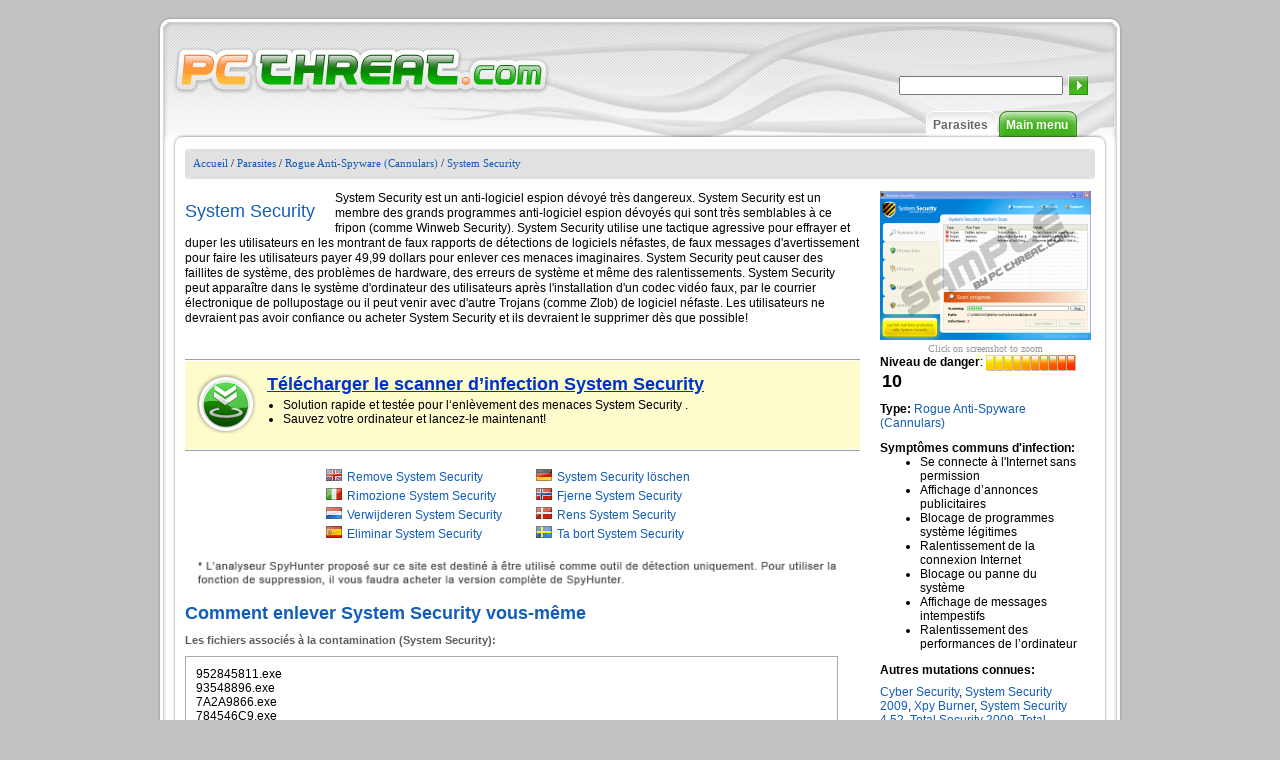

--- FILE ---
content_type: text/html; charset=UTF-8
request_url: https://fr.pcthreat.com/parasitebyid-7554fr.html
body_size: 11353
content:
<!DOCTYPE HTML PUBLIC "-//W3C//DTD HTML 4.01//EN" "http://www.w3.org/TR/html4/strict.dtd">
<html itemscope itemtype="http://schema.org/Article" >
<head>
    <title>Supprimer System Security</title>
            <meta name="description" content="System Security est un anti-logiciel espion dévoyé très dangereux. System Security est un membre des grands programmes anti-logiciel espion dévoyés qui sont très semblables à ce fripon (comme W" >
        <meta name="keywords" content="system security, supprimer system security, enlever system security" >
                    <meta itemprop="name" content="System Security">
<meta itemprop="image" content="https://fr.pcthreat.com/images/spywares/1230021443.png">
                        <meta name="robots" content="index, follow" >
        <meta name="viewport" content="width=device-width, initial-scale=1">
    <meta http-equiv="Content-Type" content="text/html; charset=utf-8" >
    <link rel="alternate" type="application/rss+xml" title="Spyware news - Pcthreat.com" href="https://fr.pcthreat.com/rss" >
    <link rel="SHORTCUT ICON" href="/favicon.ico" type="image/x-icon" >
    <link rel="pingback" href="https://fr.pcthreat.com/pingback.php" >
        <link href="https://fr.pcthreat.com/smartopt/css/thm.css" rel="stylesheet" type="text/css" >
    <link rel="stylesheet" type="text/css" href="https://fr.pcthreat.com/css/lightwindow.css.php" >
            <link href="https://fr.pcthreat.com/css/fr_thm.css" rel="stylesheet" type="text/css" >
        <script src="https://fr.pcthreat.com/js/javascript.php" type="text/javascript"></script>
    
    <!--[if lt IE 9]>
    <link rel="stylesheet" type="text/css" media="all" href="https://fr.pcthreat.com/css/thm_ielt9.css"/>
    <![endif]-->

    <!--[if lte IE 7]>
    <link rel="stylesheet" type="text/css" media="all" href="https://fr.pcthreat.com/css/thm_ielte7.css"/>
    <![endif]-->

            <!-- JavaScript -->
        <script type="text/javascript" src="https://fr.pcthreat.com/js/javascript/prototype.js.php"></script>
		<script type="text/javascript" src="https://fr.pcthreat.com/tt.php"></script>
    
    <style type="text/css">
        /* added to avoid smart optimizer which breaks background-size: contain behaviour */
        @media screen and (max-width: 1200px) { .logo-link .logo { background-size: contain;}}
    </style>
    
</head>
  <body>
    <div id="frame" class="parasitebyid-page">
        <div id="frame-wrapper">
            <div id="top_abs">
                <div id="header">
                    <a class="logo-link" href="https://fr.pcthreat.com">
                        <span class="logo"></span>
                    </a>
                    <div id="language-switcher">
                        <span id="selected-language" class="hidden mda-visible">
                                                                                                                                                                                                                                                                                    <span class="language-menu mda-inline toggle-control language-fr" data-toggle-container="languages"></span>
                                    <span class="language-name hidden mda-inline mda-visible xsa-hidden xsd-hidden toggle-control" data-toggle-container="languages">French</span>
                                                                                                                                                                                                                                                                                                                                                                                                                                                                                                                                                                                    </span>

                        <span class="dropdown-icon toggle-control hidden mda-visible" data-toggle-container="languages">
                             <svg width="1em" height="1em"  xmlns:xlink="http://www.w3.org/1999/xlink" xmlns="http://www.w3.org/2000/svg" height="560pt" viewBox="0 0 560 560">
                                 <g transform="translate(-0.511702, 8e-07)" style="fill:#161413; fill-rule:evenodd; stroke:none; stroke-width:1; stroke-linecap:butt; stroke-linejoin:miter; stroke-dasharray:none;">
                                     <path d="M560.512 0.570216 C560.512 2.05696 280.518 560.561 280.054 560 C278.498 558.116 0 0.430888 0.512416 0.22416 C0.847112 0.089136 63.9502 27.1769 140.742 60.4192 C140.742 60.4192 280.362 120.86 280.362 120.86 C280.362 120.86 419.756 60.4298 419.756 60.4298 C496.422 27.1934 559.456 0 559.831 0 C560.205 0 560.512 0.2566 560.512 0.570216 Z">
                                 </g>
                             </svg>
                        </span>

                        <div id="languages">
                                                                                                <a  class="hidden mda-visible" href="http://www.pcthreat.com">
                                        <span class="language-menu language-en"></span>
                                        <span class="hidden mda-visible mda-visible xsd-hidden language-name">English</span>
                                    </a>
                                                                    <a  class="hidden mda-visible" href="http://de.pcthreat.com">
                                        <span class="language-menu language-de"></span>
                                        <span class="hidden mda-visible mda-visible xsd-hidden language-name">German</span>
                                    </a>
                                                                    <a  class="hidden mda-visible" href="http://it.pcthreat.com">
                                        <span class="language-menu language-it"></span>
                                        <span class="hidden mda-visible mda-visible xsd-hidden language-name">Italian</span>
                                    </a>
                                                                    <a  id="selected_lang"  class="hidden mda-visible" href="http://fr.pcthreat.com">
                                        <span class="language-menu language-fr"></span>
                                        <span class="hidden mda-visible mda-visible xsd-hidden language-name">French</span>
                                    </a>
                                                                    <a  class="hidden mda-visible" href="http://no.pcthreat.com">
                                        <span class="language-menu language-no"></span>
                                        <span class="hidden mda-visible mda-visible xsd-hidden language-name">Norwegian</span>
                                    </a>
                                                                    <a  class="hidden mda-visible" href="http://nl.pcthreat.com">
                                        <span class="language-menu language-nl"></span>
                                        <span class="hidden mda-visible mda-visible xsd-hidden language-name">Dutch</span>
                                    </a>
                                                                    <a  class="hidden mda-visible" href="http://dk.pcthreat.com">
                                        <span class="language-menu language-dk"></span>
                                        <span class="hidden mda-visible mda-visible xsd-hidden language-name">Denmark</span>
                                    </a>
                                                                    <a  class="hidden mda-visible" href="http://es.pcthreat.com">
                                        <span class="language-menu language-es"></span>
                                        <span class="hidden mda-visible mda-visible xsd-hidden language-name">Spanish</span>
                                    </a>
                                                                    <a  class="hidden mda-visible" href="http://se.pcthreat.com">
                                        <span class="language-menu language-se"></span>
                                        <span class="hidden mda-visible mda-visible xsd-hidden language-name">Swedish</span>
                                    </a>
                                                                    <a  class="hidden mda-visible" href="http://br.pcthreat.com">
                                        <span class="language-menu language-br"></span>
                                        <span class="hidden mda-visible mda-visible xsd-hidden language-name">Brazilian</span>
                                    </a>
                                                                    <a  class="hidden mda-visible" href="http://fi.pcthreat.com">
                                        <span class="language-menu language-fi"></span>
                                        <span class="hidden mda-visible mda-visible xsd-hidden language-name">Finnish</span>
                                    </a>
                                                                    <a  class="hidden mda-visible" href="http://hu.pcthreat.com">
                                        <span class="language-menu language-hu"></span>
                                        <span class="hidden mda-visible mda-visible xsd-hidden language-name">Hungarian</span>
                                    </a>
                                
                                <div class="search" style="background: none; border: none;">
    <div class="search_block-parasitebyid mda-hidden">
        <div style="padding-left: 5px; padding-top: 10px;">
          <form action="https://fr.pcthreat.com/search.html" method="post" >
            <div><input type="text" class="search_text" name="search" onkeyup="searchText( this.value, 'search_button' );" onfocus="searchText( this.value, 'search_button' )" >
            <input class="submit" type="submit" name="submit" value="" style=""  id="search_button" > </div>
            <div style="position: absolute; z-index: 100; visibility: hidden; margin-top: 0px; background:#ffffff; opacity:0.99999; border: 1px solid; padding-right: 10px; " id="matches">
            </div>
          </form>
        </div>
    </div>
</div>                                                    </div>
                    </div>
                </div>
                <div id="header2">
                    <div class="menu_abs mda-hidden" id="main-menu">
                        <div id="mobile-search" class="hidden mda-visible">
                            <form action="https://fr.pcthreat.com/search.html" method="post" class="mda-block" id="mobile-search-form">
                                <input type="text" class="search_text" name="search" onkeyup="searchText( this.value, 'search_button' );" onfocus="searchText( this.value, 'search_button' )" >
                                <svg id="search_button" viewBox="0 0 421 569" xmlns="http://www.w3.org/2000/svg" xmlns:xlink="http://www.w3.org/1999/xlink">
                                    <g externalResourcesRequired="false" transform="matrix(2.72802 -1.57503 1.57503 2.72802 -4092.23 1189.35)" id="g2859">
                                        <g>
                                            <path fill="#fff" d="m1333.360107,342.352142c-29.255981,0 -53,23.744049 -53,53c0,25.980255 18.725098,47.60614 43.40625,52.125031c-0.185303,4.039795 -3.90625,85.128357 -3.90625,85.249939c0,3.656982 6.043823,6.625 13.5,6.625c7.456177,0 13.5,-2.968018 13.5,-6.625l-3.90625,-85.249939c24.681152,-4.51889 43.40625,-26.144745 43.40625,-52.125031c0,-29.256012 -23.744019,-53 -53,-53zm0,8c24.839966,0 45,20.160034 45,45c0,24.839996 -20.160034,45 -45,45c-24.839966,0 -45,-20.160004 -45,-45c0,-24.839966 20.160034,-45 45,-45z" id="path2841"/>
                                        </g>
                                    </g>
                                </svg>
                            </form>
                        </div>

                                                    <div class="menu">
                                <div class="menu_middle"><a href="https://fr.pcthreat.com/">Main menu</a></div>
                            </div>
                        
                                                    <div class="menu">
                                <div class="menu_selected_middle"><a href="https://fr.pcthreat.com/parasites.html">Parasites</a></div>
                            </div>
                                            </div>

                    <div id="menu-mobile"  class="hidden mda-visible toggle-control" data-toggle-container="main-menu">
                        <svg style="enable-background:new 0 0 32 32; " version="1.1" viewBox="0 0 32 32" xmlns="http://www.w3.org/2000/svg">
                            <path d="M4,10h24c1.104,0,2-0.896,2-2s-0.896-2-2-2H4C2.896,6,2,6.896,2,8S2.896,10,4,10z M28,14H4c-1.104,0-2,0.896-2,2  s0.896,2,2,2h24c1.104,0,2-0.896,2-2S29.104,14,28,14z M28,22H4c-1.104,0-2,0.896-2,2s0.896,2,2,2h24c1.104,0,2-0.896,2-2  S29.104,22,28,22z"/>
                        </svg>
                    </div>
                </div>
            </div>
      <div class="content">
          <div class="top">
              <div class="top_left"></div>
              <div class="top_middle">
                  <div class="slide_bg">
                                                                               <a href="https://fr.pcthreat.com/">Accueil</a>   /                                                          <a href="https://fr.pcthreat.com/parasites.html">Parasites</a>   /                                                          <a href="https://fr.pcthreat.com/parasitesbycat-24fr.html">Rogue Anti-Spyware (Cannulars)</a>   /                                                          <a href="https://fr.pcthreat.com/parasitebyid-7554fr.html">System Security</a>                                                                    </div>
              </div>
              <div class="top_right"></div>
          </div>
          
<div id="mainmiddle-parasitebyid">
    <div class="hidden mda-visible" id="title-placeholder"></div>
    <div class="hidden mda-visible" id="danger-level-placeholder"></div>

    <!-- New desing -->
    <div class="screenshot">
        <div class="middle">
            <div id="screenshot_1">
                                    <form name="slideform" action="">
                                                                                                                        <div>
                                        <a id="thumb1" href="https://fr.pcthreat.com/images/spywares/1230021443.png" class="highslide" onclick="return hs.expand(this)">
                                            <img src="https://fr.pcthreat.com/images/spywares/thumbs/1230021443.png" alt="System Security" id="show" title="Click on screenshot to zoom" >
                                        </a>
                                    </div>
                                                            
                                                <div>
                            <select name="slide" onchange="change();" style="display:none">
                                                                    <option value="https://fr.pcthreat.com/images/spywares/1230021443.png|https://fr.pcthreat.com/images/spywares/thumbs/1230021443.png"></option>
                                                            </select>
                        </div>
                        <div style="margin-top:1px;vertical-align:middle;">
                                                            <span id="image_number" class="images_numbers">Click on screenshot to zoom</span>
                                                    </div>
                    </form>
                            </div>
                    </div>
        <div id="danger-level-container" style="clear: both; text-wrap: suppress ;">
            <div>
                <span style="font-weight:bold">Niveau de danger</span>:&nbsp;<img src="https://fr.pcthreat.com/css/img/parasite_id/bar10.gif" width="90" height="16" alt="" >
                <span id="danger_levelis">10</span>
            </div>
        </div>
        <div id="general-info" class="general_info">
            Type: <b><a href="https://fr.pcthreat.com/parasitesbycat-24fr.html">Rogue Anti-Spyware (Cannulars)</a></b>
            <br>
                            <div class="sympthom-container">
                    Symptômes communs d'infection:
                    <ul>
                                                    <li>Se connecte à l'Internet sans permission</li>
                                                    <li>Affichage d’annonces publicitaires</li>
                                                    <li>Blocage de programmes système légitimes</li>
                                                    <li>Ralentissement de la connexion Internet</li>
                                                    <li>Blocage ou panne du système</li>
                                                    <li>Affichage de messages intempestifs</li>
                                                    <li>Ralentissement des performances de l’ordinateur</li>
                                            </ul>
                </div>
                                        Autres mutations connues:
                <br>
                <div style="width: 200px; padding-top: 8px; padding-bottom: 10px; font-weight: normal; ">
                    <a href="https://fr.pcthreat.com/parasitebyid-8415fr.html">Cyber Security</a>, <a href="https://fr.pcthreat.com/parasitebyid-7878fr.html">System Security 2009</a>, <a href="https://fr.pcthreat.com/parasitebyid-7683fr.html">Xpy Burner</a>, <a href="https://fr.pcthreat.com/parasitebyid-8151fr.html">System Security 4.52</a>, <a href="https://fr.pcthreat.com/parasitebyid-8197fr.html">Total Security 2009</a>, <a href="https://fr.pcthreat.com/parasitebyid-8205fr.html">Total Security 4.52</a>
                                        
                </div>
                                        <div style="padding-bottom: 10px;">
                    Vidéo de l’infection
                    <a class="lightwindow page-options" title="Infection Video" params="lightwindow_width=425,lightwindow_height=340,lightwindow_loading_animation=true" href="http://www.youtube.com/v/Ad6sdDe6EHw&amp;ap=%2526fmt%3D18">
                        <img alt="System Security" style="width: 180px;  border: 1px solid #000000;" width="180" height="145" src="https://fr.pcthreat.com/images/youtube/5.png"/>
                    </a>
                </div>
            
            <div id="social-buttons">
                <div class="social-icon google">
                    <g:plusone size="medium"></g:plusone>
                    <script type="text/javascript">
                        window.___gcfg = {lang: 'fr'};                                                                        
                        (function() {
                            var po = document.createElement('script'); po.type = 'text/javascript'; po.async = true;
                            po.src = 'https://apis.google.com/js/plusone.js';
                            var s = document.getElementsByTagName('script')[0]; s.parentNode.insertBefore(po, s);
                        })();
                        
                    </script>
                </div>
                <div class="social-icon twitter">
                    <a href="https://twitter.com/share" class="twitter-share-button">Tweet</a>
                    <script>!function(d,s,id){var js,fjs=d.getElementsByTagName(s)[0],p=/^http:/.test(d.location)?'http':'https';if(!d.getElementById(id)){js=d.createElement(s);js.id=id;js.src=p+'://platform.twitter.com/widgets.js';fjs.parentNode.insertBefore(js,fjs);}}(document, 'script', 'twitter-wjs');</script>
                </div>
                <div class="social-icon facebook">
                    <div id="fb-root"></div>
                    
                        <script>(function(d, s, id) {
                                var js, fjs = d.getElementsByTagName(s)[0];
                                if (d.getElementById(id)) return;
                                js = d.createElement(s); js.id = id;
                                js.src = "//connect.facebook.net/en_US/all.js#xfbml=1&appId=261377410599540";
                                fjs.parentNode.insertBefore(js, fjs);
                            }(document, 'script', 'facebook-jssdk'));</script>
                    
                    <div class="fb-like" data-send="true" data-layout="button_count" data-width="110" data-show-faces="false"></div>
                </div>
            </div>
            <div class="clear-all"></div>
        </div>
    </div>

    <div class="description-wrapper">
        <table border="0" cellpadding="0" cellspacing="0" >            
            <tr><td>                                      
                <div class="description">                    
                    <div style="text-align:left;">
                        <div style="float:left;" id="description-title" class="description-title">
                            <h1>System Security</h1> 
                        </div>
                        <p>System Security est un anti-logiciel espion dévoyé très dangereux. System Security est un membre des grands programmes anti-logiciel espion dévoyés qui sont très semblables à ce fripon (comme Winweb Security). System Security utilise une tactique agressive pour effrayer et duper les utilisateurs en les montrant de faux rapports de détections de logiciels néfastes, de faux messages d'avertissement pour faire les utilisateurs payer 49,99 dollars pour enlever ces menaces imaginaires. System Security peut causer des faillites de système, des problèmes de hardware, des erreurs de système et même des ralentissements. System Security peut apparaître dans le système d'ordinateur des utilisateurs après l'installation d'un codec vidéo faux, par le courrier électronique de pollupostage ou il peut venir avec d'autre Trojans (comme Zlob) de logiciel néfaste. Les utilisateurs ne devraient pas avoir confiance ou acheter System Security et ils devraient le supprimer dès que possible!</p>

                    </div> 

                    
                                        <div id="responsive-social-buttons"></div>

                </div>                  
            </td></tr>            
            <tr><td>
				                
                <div class="post-download-box" onclick="javascript: window.location='download-sph';">
					<div class="post-download-box-inside">
						<div class="post-download-icon">
							<a title=" Télécharger le scanner de l‘infection Virusprotect System Security" onclick="_gaq.push(['_trackPageview', '/download-sph']);"	
				            	href="https://fr.pcthreat.com/download-sph">
				            </a>
						</div>
						<div class="post-download-text">
							<a title=" Télécharger le scanner de l‘infection Virusprotect System Security" onclick="_gaq.push(['_trackPageview', '/download-sph']);" href="https://fr.pcthreat.com/download-sph">
								Télécharger le scanner d’infection 
								System Security 
															</a>
							<ul>
								<li>
									Solution rapide et testée pour l‘enlèvement des menaces									System Security
									.								</li>                            
				                				                <li>Sauvez votre ordinateur et lancez-le maintenant!</li>
				                 
							</ul>
						</div>
						<div class="clear-all"></div>
					</div>
				</div>  
				<div class="clear-all"></div>   
				      
            </td></tr>            
            <tr><td align="center">                
                <div id="international">                    
                    <table style="text-wrap:none ;"><tr><td style="text-align: left;"><div style="padding-right:30px;"><span class="int-lang int-lang-en"></span><a href="http://www.pcthreat.com/parasitebyid-7554en.html">Remove System Security</a></div></td><td style="text-align: left;"><div style="padding-right:30px;"><span class="int-lang int-lang-de"></span><a href="http://de.pcthreat.com/parasitebyid-7554de.html">System Security löschen</a></div></td></tr><tr><td style="text-align: left;"><div style="padding-right:30px;"><span class="int-lang int-lang-it"></span><a href="http://it.pcthreat.com/parasitebyid-7554it.html">Rimozione System Security</a></div></td><td style="text-align: left;"><div style="padding-right:30px;"><span class="int-lang int-lang-no"></span><a href="http://no.pcthreat.com/parasitebyid-7554no.html">Fjerne System Security</a></div></td></tr><tr><td style="text-align: left;"><div style="padding-right:30px;"><span class="int-lang int-lang-nl"></span><a href="http://nl.pcthreat.com/parasitebyid-7554nl.html">Verwijderen System Security</a></div></td><td style="text-align: left;"><div style="padding-right:30px;"><span class="int-lang int-lang-dk"></span><a href="http://dk.pcthreat.com/parasitebyid-7554dk.html">Rens System Security</a></div></td></tr><tr><td style="text-align: left;"><div style="padding-right:30px;"><span class="int-lang int-lang-es"></span><a href="http://es.pcthreat.com/parasitebyid-7554es.html">Eliminar System Security</a></div></td><td style="text-align: left;"><div style="padding-right:30px;"><span class="int-lang int-lang-se"></span><a href="http://se.pcthreat.com/parasitebyid-7554se.html">Ta bort System Security</a></div></td></tr></table>                
                </div> 
                 
					<img class="responsive" style="max-width: 650px;" src="https://fr.pcthreat.com/images/small-text-fr.png" alt="disclaimer" />
                            </td></tr>         
        </table>    
    </div>

        <div id="general-info-responsive"></div>

    <!-- New desing - end --> 
       
    <div class="parasite-data">
    		        <h2>Comment enlever System Security vous-même</h2>      
	          
	                
	        <h4 class="data_info"> Les fichiers associés à la contamination (System Security):</h4>
	        <div class="data">952845811.exe<br>93548896.exe<br>7A2A9866.exe<br>784546C9.exe<br>712051F8.exe<br>66BD7DDB.exe<br>57BA2A1F.exe<br>562DC910.exe<br>501957035.exe<br>46561240.exe<br>46319321.exe<br>370859320.exe<br>2136239032.exe<br>20B4D341.exe<br>2092387666.exe<br>1881078529.exe<br>18664534.exe<br>17522964.exe<br>16826564.exe<br>1625593810.exe<br>1543779997.exe<br>1431580341.exe<br>1416040140.exe<br>13538904.exe<br>124517242.exe<br>1228759908.exe<br>11985073.exe<br>1139D43.exe<br>1137177851.exe<br>1029503410.exe<br>11769284.exe<br>11846754.exe<br>13701144.exe<br>83521271.exe<br>48603728.exe<br>10207964.exe<br>18337654.exe<br>16046564.exe<br>11563594.exe<br>11028594.exe<br>1672603317.exe<br>13055314.exe<br>14190934.exe<br>11929684.exe<br>19758124.exe<br>17078124.exe<br>11696564.exe<br>19900934.exe<br>16515004.exe<br>19795784.exe<br>13309954.exe<br>15690624.exe<br>19516874.exe<br>17528124.exe<br>19381254.exe<br>14391094.exe<br>18740004.exe<br>19017654.exe<br>14263904.exe<br>17948754.exe<br>15839064.exe<br>13887964.exe<br>18769374.exe<br>12751564.exe<br>13889684.exe<br>13278754.exe<br>13747964.exe<br>19404374.exe<br>17268594.exe<br>16517344.exe<br>15497814.exe<br>13569684.exe<br>15624534.exe<br>13833124.exe<br>12590624.exe<br>19248274.exe<br>13542964.exe<br>16647964.exe<br>15733284.exe<br>12273434.exe<br>18562654.exe<br>10830004.exe<br>13458754.exe<br>14026404.exe<br>14953904.exe<br>15827504.exe<br>15564064.exe<br>18967184.exe<br>14820604.exe<br>10905624.exe<br>12292034.exe<br>12571564.exe<br>16272034.exe<br>14611404.exe<br>16365934.exe<br>1888062268.exe<br>16439844.exe<br>12740624.exe<br>13355004.exe<br>16526924.exe<br>16281254.exe<br>15083594.exe<br>17818594.exe<br>17237344.exe<br>14038754.exe<br>17444894.exe<br>17287504.exe<br>13930784.exe<br>19665624.exe<br>10153594.exe<br>11487504.exe<br>10388904.exe<br>18986094.exe<br>97049526.exe<br>17039534.exe<br>99678116.exe<br>91402176.exe<br>90786246.exe<br>10776254.exe<br>151100227.exe<br>1915224187.exe<br>1819749873.exe<br>96641866.exe<br>16631874.exe<br>11621714.exe<br>91631706.exe<br>98573116.exe<br>98620456.exe<br>18610464.exe<br>14943754.exe<br>10994214.exe<br>12613754.exe<br>92623746.exe<br>99064526       .exe<br>10239374.exe<br>90249366.exe<br>19815934.exe<br>99825926.exe<br>16723754.exe<br>96733746.exe<br>16692344.exe<br>14945624.exe<br>94955616.exe<br>17722954.exe<br>14147964.exe<br>94157956.exe<br>99926866.exe<br>19916874.exe<br>93789346.exe<br>13779354.exe<br>10639534.exe<br>90649526.exe<br>19353904.exe<br>99363896.exe<br>91457186.exe<br>11447194.exe<br>18058594.exe<br>18563124.exe<br>96856706.exe<br>16846714.exe<br>99388276.exe<br>19378284.exe<br>14865934.exe<br>94875926.exe<br>699415262.exe<br>17236094.exe<br>97246086.exe<br>11120624.exe<br>13059684.exe<br>93069676.exe<br>00184705.exe<br>90188702.exe<br>03380828.exe<br>29192498.exe<br>06837430.exe<br>14610250.exe<br>03326093.exe<br>13496218.exe<br>52796787.exe<br>96484328.exe<br>500153984.exe<br>00607031.exe<br>02686578.exe<br>01560265.exe<br>554845319.exe<br>1126514300.exe<br>1255330437.exe<br>2113272685.exe<br>1725032906.exe<br>1690486455.exe<br>1354455340.exe<br>380679599.exe<br>25238076.exe<br>801085450.exe<br>2084498445.exe<br>370382475.exe<br>202150970.exe<br>1573468717.exe<br>375534146.exe<br>1743310514.exe<br>14894324.exe<br>2029503323.exe<br>498278020.exe<br>1327825314.exe<br>1550536869.exe<br>695276073.exe<br>650526885.exe<br>1767930182.exe<br>1940874419.exe<br>1947101902.exe<br>1431998300.exe<br>564DB681.exe<br>install[2].exe<br>2030350728.exe<br>1977868703.exe<br>1986350760.exe<br>438978017.exe<br>1591300478.exe<br>613622941.exe<br>432632312.exe<br>3DF7076F.exe<br>973260134.exe<br>931330021.exe<br>240844061.exe<br>172939276.exe<br>431192516.exe<br>800990911.exe<br>1610380076.exe<br>swapdm.dll<br>svchost.exe<br>372561511.exe<br>imod3.dll<br>vvunbwrhxa.exe<br>AntivirusXP.exe<br>winlogin.exe<br>oqarib.dll<br>cvucujahoza.dll<br>uxeqipuzimocin.dll<br>1462403437.exe<br>9179499.exe<br>i386si.sys<br>Hyves_Browser_Instalation.exe<br>Hyves_Browser.exe<br>loader[1].exe<br>Test.exe<br>28823330.exe<br>ieupdates.exe<br>SetupAntivirusXP[1].exe<br>new26[1].exe<br>adv111[1].exe<br>gr[2].exe<br>new23[1].exe<br>Omahonafazeq.dll<br>usp10.dll<br>ntos.exe<br>1[1].exe<br>StartApp.exe<br>SSEngine.dll<br>AdwarePro_Setup[1].exe<br>AdwarePro.exe<br>ert51791.exe<br>card[1].exe<br>TckBX673.exe<br>winkfmc.exe<br>ParisHilton[1].exe<br>winafoe.exe<br>load[1].exe<br>iii[1].exe<br>vamsoft.exe<br>bd3q0qix.exe<br>bnmio.exe<br>~tmpa.exe<br>setupapi.dll<br>281681216.exe<br>install[1].exe<br>ayscjcts.exe<br>19329203.exe<br>iehelper.exe<br>iehelpers[1].exe<br>ldycgadzmr.dll<br>iemodule.dll<br>winscenter.exe<br>mupd1_2_1165664.exe<br>torbjne.exe<br>cogad.exe<br>TubePlayer.ver.6.exe<br>AdobeFlash[1].exe<br>adobe_flash[1].exe<br>1003720520.exe<br>1714292029.exe<br>788573529.exe<br>549344438.exe<br>936453029.exe<br>SystemSecurity.exe</div>
	        			
			 
			      
	                
	        <h4 class="data_info">Utilisation de bibliothèques de lien dynamique (System Security):</h4>        
	        <div class="data">imod3.dll<br>oqarib.dll<br>cvucujahoza.dll<br>uxeqipuzimocin.dll<br>Omahonafazeq.dll<br>usp10.dll<br>SSEngine.dll<br>setupapi.dll<br>ldycgadzmr.dll<br>iemodule.dll</div>
	              
	                
	        <h4 class="data_info">Les processus pour tuer (System Security):</h4>
	        <div class="data">952845811.exe<br>93548896.exe<br>7A2A9866.exe<br>784546C9.exe<br>712051F8.exe<br>66BD7DDB.exe<br>57BA2A1F.exe<br>562DC910.exe<br>501957035.exe<br>46561240.exe<br>46319321.exe<br>370859320.exe<br>2136239032.exe<br>20B4D341.exe<br>2092387666.exe<br>1881078529.exe<br>18664534.exe<br>17522964.exe<br>16826564.exe<br>1625593810.exe<br>1543779997.exe<br>1431580341.exe<br>1416040140.exe<br>13538904.exe<br>124517242.exe<br>1228759908.exe<br>11985073.exe<br>1139D43.exe<br>1137177851.exe<br>1029503410.exe<br>11769284.exe<br>11846754.exe<br>13701144.exe<br>83521271.exe<br>48603728.exe<br>10207964.exe<br>18337654.exe<br>16046564.exe<br>11563594.exe<br>11028594.exe<br>1672603317.exe<br>13055314.exe<br>14190934.exe<br>11929684.exe<br>19758124.exe<br>17078124.exe<br>11696564.exe<br>19900934.exe<br>16515004.exe<br>19795784.exe<br>13309954.exe<br>15690624.exe<br>19516874.exe<br>17528124.exe<br>19381254.exe<br>14391094.exe<br>18740004.exe<br>19017654.exe<br>14263904.exe<br>17948754.exe<br>15839064.exe<br>13887964.exe<br>18769374.exe<br>12751564.exe<br>13889684.exe<br>13278754.exe<br>13747964.exe<br>19404374.exe<br>17268594.exe<br>16517344.exe<br>15497814.exe<br>13569684.exe<br>15624534.exe<br>13833124.exe<br>12590624.exe<br>19248274.exe<br>13542964.exe<br>16647964.exe<br>15733284.exe<br>12273434.exe<br>18562654.exe<br>10830004.exe<br>13458754.exe<br>14026404.exe<br>14953904.exe<br>15827504.exe<br>15564064.exe<br>18967184.exe<br>14820604.exe<br>10905624.exe<br>12292034.exe<br>12571564.exe<br>16272034.exe<br>14611404.exe<br>16365934.exe<br>1888062268.exe<br>16439844.exe<br>12740624.exe<br>13355004.exe<br>16526924.exe<br>16281254.exe<br>15083594.exe<br>17818594.exe<br>17237344.exe<br>14038754.exe<br>17444894.exe<br>17287504.exe<br>13930784.exe<br>19665624.exe<br>10153594.exe<br>11487504.exe<br>10388904.exe<br>18986094.exe<br>97049526.exe<br>17039534.exe<br>99678116.exe<br>91402176.exe<br>90786246.exe<br>10776254.exe<br>151100227.exe<br>1915224187.exe<br>1819749873.exe<br>96641866.exe<br>16631874.exe<br>11621714.exe<br>91631706.exe<br>98573116.exe<br>98620456.exe<br>18610464.exe<br>14943754.exe<br>10994214.exe<br>12613754.exe<br>92623746.exe<br>99064526       .exe<br>10239374.exe<br>90249366.exe<br>19815934.exe<br>99825926.exe<br>16723754.exe<br>96733746.exe<br>16692344.exe<br>14945624.exe<br>94955616.exe<br>17722954.exe<br>14147964.exe<br>94157956.exe<br>99926866.exe<br>19916874.exe<br>93789346.exe<br>13779354.exe<br>10639534.exe<br>90649526.exe<br>19353904.exe<br>99363896.exe<br>91457186.exe<br>11447194.exe<br>18058594.exe<br>18563124.exe<br>96856706.exe<br>16846714.exe<br>99388276.exe<br>19378284.exe<br>14865934.exe<br>94875926.exe<br>699415262.exe<br>17236094.exe<br>97246086.exe<br>11120624.exe<br>13059684.exe<br>93069676.exe<br>00184705.exe<br>90188702.exe<br>03380828.exe<br>29192498.exe<br>06837430.exe<br>14610250.exe<br>03326093.exe<br>13496218.exe<br>52796787.exe<br>96484328.exe<br>500153984.exe<br>00607031.exe<br>02686578.exe<br>01560265.exe<br>554845319.exe<br>1126514300.exe<br>1255330437.exe<br>2113272685.exe<br>1725032906.exe<br>1690486455.exe<br>1354455340.exe<br>380679599.exe<br>25238076.exe<br>801085450.exe<br>2084498445.exe<br>370382475.exe<br>202150970.exe<br>1573468717.exe<br>375534146.exe<br>1743310514.exe<br>14894324.exe<br>2029503323.exe<br>498278020.exe<br>1327825314.exe<br>1550536869.exe<br>695276073.exe<br>650526885.exe<br>1767930182.exe<br>1940874419.exe<br>1947101902.exe<br>1431998300.exe<br>564DB681.exe<br>install[2].exe<br>2030350728.exe<br>1977868703.exe<br>1986350760.exe<br>438978017.exe<br>1591300478.exe<br>613622941.exe<br>432632312.exe<br>3DF7076F.exe<br>973260134.exe<br>931330021.exe<br>240844061.exe<br>172939276.exe<br>431192516.exe<br>800990911.exe<br>1610380076.exe<br>svchost.exe<br>372561511.exe<br>vvunbwrhxa.exe<br>AntivirusXP.exe<br>winlogin.exe<br>1462403437.exe<br>9179499.exe<br>Hyves_Browser_Instalation.exe<br>Hyves_Browser.exe<br>loader[1].exe<br>Test.exe<br>28823330.exe<br>ieupdates.exe<br>SetupAntivirusXP[1].exe<br>new26[1].exe<br>adv111[1].exe<br>gr[2].exe<br>new23[1].exe<br>ntos.exe<br>1[1].exe<br>StartApp.exe<br>AdwarePro_Setup[1].exe<br>AdwarePro.exe<br>ert51791.exe<br>card[1].exe<br>TckBX673.exe<br>winkfmc.exe<br>ParisHilton[1].exe<br>winafoe.exe<br>load[1].exe<br>iii[1].exe<br>vamsoft.exe<br>bd3q0qix.exe<br>bnmio.exe<br>~tmpa.exe<br>281681216.exe<br>install[1].exe<br>ayscjcts.exe<br>19329203.exe<br>iehelper.exe<br>iehelpers[1].exe<br>winscenter.exe<br>mupd1_2_1165664.exe<br>torbjne.exe<br>cogad.exe<br>TubePlayer.ver.6.exe<br>AdobeFlash[1].exe<br>adobe_flash[1].exe<br>1003720520.exe<br>1714292029.exe<br>788573529.exe<br>549344438.exe<br>936453029.exe<br>SystemSecurity.exe</div>
	              
	                
	        <h4 class="data_info">Enlevez des entrées d'enregistrement (System Security):</h4>
	        <div class="data">Adware Pro<br>AntivirusXP<br>HKEY_CURRENT_USER\SOFTWARE\MICROSOFT\WINDOWS\CURRENTVERSION\RUN\cogad<br>HKEY_LOCAL_MACHINE\SOFTWARE\MICROSOFT\WINDOWS\CURRENTVERSION\RUN\ 10153594<br>HKEY_LOCAL_MACHINE\SOFTWARE\MICROSOFT\WINDOWS\CURRENTVERSION\RUN\ 10207964<br>HKEY_LOCAL_MACHINE\SOFTWARE\MICROSOFT\WINDOWS\CURRENTVERSION\RUN\ 10239374<br>HKEY_LOCAL_MACHINE\SOFTWARE\MICROSOFT\WINDOWS\CURRENTVERSION\RUN\ 10388904<br>HKEY_LOCAL_MACHINE\SOFTWARE\MICROSOFT\WINDOWS\CURRENTVERSION\RUN\ 10639534<br>HKEY_LOCAL_MACHINE\SOFTWARE\MICROSOFT\WINDOWS\CURRENTVERSION\RUN\ 10776254<br>HKEY_LOCAL_MACHINE\SOFTWARE\MICROSOFT\WINDOWS\CURRENTVERSION\RUN\ 10830004<br>HKEY_LOCAL_MACHINE\SOFTWARE\MICROSOFT\WINDOWS\CURRENTVERSION\RUN\ 10905624<br>HKEY_LOCAL_MACHINE\SOFTWARE\MICROSOFT\WINDOWS\CURRENTVERSION\RUN\ 10994214<br>HKEY_LOCAL_MACHINE\SOFTWARE\MICROSOFT\WINDOWS\CURRENTVERSION\RUN\ 11028594<br>HKEY_LOCAL_MACHINE\SOFTWARE\MICROSOFT\WINDOWS\CURRENTVERSION\RUN\ 11120624<br>HKEY_LOCAL_MACHINE\SOFTWARE\MICROSOFT\WINDOWS\CURRENTVERSION\RUN\ 11447194<br>HKEY_LOCAL_MACHINE\SOFTWARE\MICROSOFT\WINDOWS\CURRENTVERSION\RUN\ 11487504<br>HKEY_LOCAL_MACHINE\SOFTWARE\MICROSOFT\WINDOWS\CURRENTVERSION\RUN\ 11563594<br>HKEY_LOCAL_MACHINE\SOFTWARE\MICROSOFT\WINDOWS\CURRENTVERSION\RUN\ 11621714<br>HKEY_LOCAL_MACHINE\SOFTWARE\MICROSOFT\WINDOWS\CURRENTVERSION\RUN\ 11696564<br>HKEY_LOCAL_MACHINE\SOFTWARE\MICROSOFT\WINDOWS\CURRENTVERSION\RUN\ 11929684<br>HKEY_LOCAL_MACHINE\SOFTWARE\MICROSOFT\WINDOWS\CURRENTVERSION\RUN\ 12273434<br>HKEY_LOCAL_MACHINE\SOFTWARE\MICROSOFT\WINDOWS\CURRENTVERSION\RUN\ 12292034<br>HKEY_LOCAL_MACHINE\SOFTWARE\MICROSOFT\WINDOWS\CURRENTVERSION\RUN\ 12571564<br>HKEY_LOCAL_MACHINE\SOFTWARE\MICROSOFT\WINDOWS\CURRENTVERSION\RUN\ 12590624<br>HKEY_LOCAL_MACHINE\SOFTWARE\MICROSOFT\WINDOWS\CURRENTVERSION\RUN\ 12613754<br>HKEY_LOCAL_MACHINE\SOFTWARE\MICROSOFT\WINDOWS\CURRENTVERSION\RUN\ 12740624<br>HKEY_LOCAL_MACHINE\SOFTWARE\MICROSOFT\WINDOWS\CURRENTVERSION\RUN\ 12751564<br>HKEY_LOCAL_MACHINE\SOFTWARE\MICROSOFT\WINDOWS\CURRENTVERSION\RUN\ 13055314<br>HKEY_LOCAL_MACHINE\SOFTWARE\MICROSOFT\WINDOWS\CURRENTVERSION\RUN\ 13059684<br>HKEY_LOCAL_MACHINE\SOFTWARE\MICROSOFT\WINDOWS\CURRENTVERSION\RUN\ 13278754<br>HKEY_LOCAL_MACHINE\SOFTWARE\MICROSOFT\WINDOWS\CURRENTVERSION\RUN\ 13309954<br>HKEY_LOCAL_MACHINE\SOFTWARE\MICROSOFT\WINDOWS\CURRENTVERSION\RUN\ 13355004<br>HKEY_LOCAL_MACHINE\SOFTWARE\MICROSOFT\WINDOWS\CURRENTVERSION\RUN\ 13458754<br>HKEY_LOCAL_MACHINE\SOFTWARE\MICROSOFT\WINDOWS\CURRENTVERSION\RUN\ 13542964<br>HKEY_LOCAL_MACHINE\SOFTWARE\MICROSOFT\WINDOWS\CURRENTVERSION\RUN\ 13569684<br>HKEY_LOCAL_MACHINE\SOFTWARE\MICROSOFT\WINDOWS\CURRENTVERSION\RUN\ 13747964<br>HKEY_LOCAL_MACHINE\SOFTWARE\MICROSOFT\WINDOWS\CURRENTVERSION\RUN\ 13779354<br>HKEY_LOCAL_MACHINE\SOFTWARE\MICROSOFT\WINDOWS\CURRENTVERSION\RUN\ 13833124<br>HKEY_LOCAL_MACHINE\SOFTWARE\MICROSOFT\WINDOWS\CURRENTVERSION\RUN\ 13887964<br>HKEY_LOCAL_MACHINE\SOFTWARE\MICROSOFT\WINDOWS\CURRENTVERSION\RUN\ 13889684<br>HKEY_LOCAL_MACHINE\SOFTWARE\MICROSOFT\WINDOWS\CURRENTVERSION\RUN\ 13930784<br>HKEY_LOCAL_MACHINE\SOFTWARE\MICROSOFT\WINDOWS\CURRENTVERSION\RUN\ 14026404<br>HKEY_LOCAL_MACHINE\SOFTWARE\MICROSOFT\WINDOWS\CURRENTVERSION\RUN\ 14038754<br>HKEY_LOCAL_MACHINE\SOFTWARE\MICROSOFT\WINDOWS\CURRENTVERSION\RUN\ 14147964<br>HKEY_LOCAL_MACHINE\SOFTWARE\MICROSOFT\WINDOWS\CURRENTVERSION\RUN\ 14190934<br>HKEY_LOCAL_MACHINE\SOFTWARE\MICROSOFT\WINDOWS\CURRENTVERSION\RUN\ 14263904<br>HKEY_LOCAL_MACHINE\SOFTWARE\MICROSOFT\WINDOWS\CURRENTVERSION\RUN\ 14391094<br>HKEY_LOCAL_MACHINE\SOFTWARE\MICROSOFT\WINDOWS\CURRENTVERSION\RUN\ 14611404<br>HKEY_LOCAL_MACHINE\SOFTWARE\MICROSOFT\WINDOWS\CURRENTVERSION\RUN\ 14820604<br>HKEY_LOCAL_MACHINE\SOFTWARE\MICROSOFT\WINDOWS\CURRENTVERSION\RUN\ 14865934<br>HKEY_LOCAL_MACHINE\SOFTWARE\MICROSOFT\WINDOWS\CURRENTVERSION\RUN\ 14945624<br>HKEY_LOCAL_MACHINE\SOFTWARE\MICROSOFT\WINDOWS\CURRENTVERSION\RUN\ 14953904<br>HKEY_LOCAL_MACHINE\SOFTWARE\MICROSOFT\WINDOWS\CURRENTVERSION\RUN\ 15083594<br>HKEY_LOCAL_MACHINE\SOFTWARE\MICROSOFT\WINDOWS\CURRENTVERSION\RUN\ 151100227<br>HKEY_LOCAL_MACHINE\SOFTWARE\MICROSOFT\WINDOWS\CURRENTVERSION\RUN\ 15497814<br>HKEY_LOCAL_MACHINE\SOFTWARE\MICROSOFT\WINDOWS\CURRENTVERSION\RUN\ 15564064<br>HKEY_LOCAL_MACHINE\SOFTWARE\MICROSOFT\WINDOWS\CURRENTVERSION\RUN\ 15624534<br>HKEY_LOCAL_MACHINE\SOFTWARE\MICROSOFT\WINDOWS\CURRENTVERSION\RUN\ 15690624<br>HKEY_LOCAL_MACHINE\SOFTWARE\MICROSOFT\WINDOWS\CURRENTVERSION\RUN\ 15733284<br>HKEY_LOCAL_MACHINE\SOFTWARE\MICROSOFT\WINDOWS\CURRENTVERSION\RUN\ 15827504<br>HKEY_LOCAL_MACHINE\SOFTWARE\MICROSOFT\WINDOWS\CURRENTVERSION\RUN\ 15839064<br>HKEY_LOCAL_MACHINE\SOFTWARE\MICROSOFT\WINDOWS\CURRENTVERSION\RUN\ 16046564<br>HKEY_LOCAL_MACHINE\SOFTWARE\MICROSOFT\WINDOWS\CURRENTVERSION\RUN\ 16272034<br>HKEY_LOCAL_MACHINE\SOFTWARE\MICROSOFT\WINDOWS\CURRENTVERSION\RUN\ 16281254<br>HKEY_LOCAL_MACHINE\SOFTWARE\MICROSOFT\WINDOWS\CURRENTVERSION\RUN\ 16365934<br>HKEY_LOCAL_MACHINE\SOFTWARE\MICROSOFT\WINDOWS\CURRENTVERSION\RUN\ 16439844<br>HKEY_LOCAL_MACHINE\SOFTWARE\MICROSOFT\WINDOWS\CURRENTVERSION\RUN\ 16515004<br>HKEY_LOCAL_MACHINE\SOFTWARE\MICROSOFT\WINDOWS\CURRENTVERSION\RUN\ 16517344<br>HKEY_LOCAL_MACHINE\SOFTWARE\MICROSOFT\WINDOWS\CURRENTVERSION\RUN\ 16526924<br>HKEY_LOCAL_MACHINE\SOFTWARE\MICROSOFT\WINDOWS\CURRENTVERSION\RUN\ 16631874<br>HKEY_LOCAL_MACHINE\SOFTWARE\MICROSOFT\WINDOWS\CURRENTVERSION\RUN\ 16647964<br>HKEY_LOCAL_MACHINE\SOFTWARE\MICROSOFT\WINDOWS\CURRENTVERSION\RUN\ 16692344<br>HKEY_LOCAL_MACHINE\SOFTWARE\MICROSOFT\WINDOWS\CURRENTVERSION\RUN\ 16723754<br>HKEY_LOCAL_MACHINE\SOFTWARE\MICROSOFT\WINDOWS\CURRENTVERSION\RUN\ 1672603317<br>HKEY_LOCAL_MACHINE\SOFTWARE\MICROSOFT\WINDOWS\CURRENTVERSION\RUN\ 16846714<br>HKEY_LOCAL_MACHINE\SOFTWARE\MICROSOFT\WINDOWS\CURRENTVERSION\RUN\ 17039534<br>HKEY_LOCAL_MACHINE\SOFTWARE\MICROSOFT\WINDOWS\CURRENTVERSION\RUN\ 17078124<br>HKEY_LOCAL_MACHINE\SOFTWARE\MICROSOFT\WINDOWS\CURRENTVERSION\RUN\ 17236094<br>HKEY_LOCAL_MACHINE\SOFTWARE\MICROSOFT\WINDOWS\CURRENTVERSION\RUN\ 17237344<br>HKEY_LOCAL_MACHINE\SOFTWARE\MICROSOFT\WINDOWS\CURRENTVERSION\RUN\ 17268594<br>HKEY_LOCAL_MACHINE\SOFTWARE\MICROSOFT\WINDOWS\CURRENTVERSION\RUN\ 17287504<br>HKEY_LOCAL_MACHINE\SOFTWARE\MICROSOFT\WINDOWS\CURRENTVERSION\RUN\ 17444894<br>HKEY_LOCAL_MACHINE\SOFTWARE\MICROSOFT\WINDOWS\CURRENTVERSION\RUN\ 17528124<br>HKEY_LOCAL_MACHINE\SOFTWARE\MICROSOFT\WINDOWS\CURRENTVERSION\RUN\ 17722954<br>HKEY_LOCAL_MACHINE\SOFTWARE\MICROSOFT\WINDOWS\CURRENTVERSION\RUN\ 17818594<br>HKEY_LOCAL_MACHINE\SOFTWARE\MICROSOFT\WINDOWS\CURRENTVERSION\RUN\ 17948754<br>HKEY_LOCAL_MACHINE\SOFTWARE\MICROSOFT\WINDOWS\CURRENTVERSION\RUN\ 18058594<br>HKEY_LOCAL_MACHINE\SOFTWARE\MICROSOFT\WINDOWS\CURRENTVERSION\RUN\ 18337654<br>HKEY_LOCAL_MACHINE\SOFTWARE\MICROSOFT\WINDOWS\CURRENTVERSION\RUN\ 18562654<br>HKEY_LOCAL_MACHINE\SOFTWARE\MICROSOFT\WINDOWS\CURRENTVERSION\RUN\ 18563124<br>HKEY_LOCAL_MACHINE\SOFTWARE\MICROSOFT\WINDOWS\CURRENTVERSION\RUN\ 18610464<br>HKEY_LOCAL_MACHINE\SOFTWARE\MICROSOFT\WINDOWS\CURRENTVERSION\RUN\ 18740004<br>HKEY_LOCAL_MACHINE\SOFTWARE\MICROSOFT\WINDOWS\CURRENTVERSION\RUN\ 18769374<br>HKEY_LOCAL_MACHINE\SOFTWARE\MICROSOFT\WINDOWS\CURRENTVERSION\RUN\ 1888062268<br>HKEY_LOCAL_MACHINE\SOFTWARE\MICROSOFT\WINDOWS\CURRENTVERSION\RUN\ 18967184<br>HKEY_LOCAL_MACHINE\SOFTWARE\MICROSOFT\WINDOWS\CURRENTVERSION\RUN\ 18986094<br>HKEY_LOCAL_MACHINE\SOFTWARE\MICROSOFT\WINDOWS\CURRENTVERSION\RUN\ 19017654<br>HKEY_LOCAL_MACHINE\SOFTWARE\MICROSOFT\WINDOWS\CURRENTVERSION\RUN\ 1915224187<br>HKEY_LOCAL_MACHINE\SOFTWARE\MICROSOFT\WINDOWS\CURRENTVERSION\RUN\ 19248274<br>HKEY_LOCAL_MACHINE\SOFTWARE\MICROSOFT\WINDOWS\CURRENTVERSION\RUN\ 19353904<br>HKEY_LOCAL_MACHINE\SOFTWARE\MICROSOFT\WINDOWS\CURRENTVERSION\RUN\ 19378284<br>HKEY_LOCAL_MACHINE\SOFTWARE\MICROSOFT\WINDOWS\CURRENTVERSION\RUN\ 19381254<br>HKEY_LOCAL_MACHINE\SOFTWARE\MICROSOFT\WINDOWS\CURRENTVERSION\RUN\ 19404374<br>HKEY_LOCAL_MACHINE\SOFTWARE\MICROSOFT\WINDOWS\CURRENTVERSION\RUN\ 19516874<br>HKEY_LOCAL_MACHINE\SOFTWARE\MICROSOFT\WINDOWS\CURRENTVERSION\RUN\ 19665624<br>HKEY_LOCAL_MACHINE\SOFTWARE\MICROSOFT\WINDOWS\CURRENTVERSION\RUN\ 19758124<br>HKEY_LOCAL_MACHINE\SOFTWARE\MICROSOFT\WINDOWS\CURRENTVERSION\RUN\ 19795784<br>HKEY_LOCAL_MACHINE\SOFTWARE\MICROSOFT\WINDOWS\CURRENTVERSION\RUN\ 19815934<br>HKEY_LOCAL_MACHINE\SOFTWARE\MICROSOFT\WINDOWS\CURRENTVERSION\RUN\ 19900934<br>HKEY_LOCAL_MACHINE\SOFTWARE\MICROSOFT\WINDOWS\CURRENTVERSION\RUN\ 19916874<br>HKEY_LOCAL_MACHINE\SOFTWARE\MICROSOFT\WINDOWS\CURRENTVERSION\RUN\ 48603728<br>HKEY_LOCAL_MACHINE\SOFTWARE\MICROSOFT\WINDOWS\CURRENTVERSION\RUN\ 699415262<br>HKEY_LOCAL_MACHINE\SOFTWARE\MICROSOFT\WINDOWS\CURRENTVERSION\RUN\ 90249366<br>HKEY_LOCAL_MACHINE\SOFTWARE\MICROSOFT\WINDOWS\CURRENTVERSION\RUN\ 90649526<br>HKEY_LOCAL_MACHINE\SOFTWARE\MICROSOFT\WINDOWS\CURRENTVERSION\RUN\ 90786246<br>HKEY_LOCAL_MACHINE\SOFTWARE\MICROSOFT\WINDOWS\CURRENTVERSION\RUN\ 91402176<br>HKEY_LOCAL_MACHINE\SOFTWARE\MICROSOFT\WINDOWS\CURRENTVERSION\RUN\ 91457186<br>HKEY_LOCAL_MACHINE\SOFTWARE\MICROSOFT\WINDOWS\CURRENTVERSION\RUN\ 91631706<br>HKEY_LOCAL_MACHINE\SOFTWARE\MICROSOFT\WINDOWS\CURRENTVERSION\RUN\ 92623746<br>HKEY_LOCAL_MACHINE\SOFTWARE\MICROSOFT\WINDOWS\CURRENTVERSION\RUN\ 93069676<br>HKEY_LOCAL_MACHINE\SOFTWARE\MICROSOFT\WINDOWS\CURRENTVERSION\RUN\ 93789346<br>HKEY_LOCAL_MACHINE\SOFTWARE\MICROSOFT\WINDOWS\CURRENTVERSION\RUN\ 94157956<br>HKEY_LOCAL_MACHINE\SOFTWARE\MICROSOFT\WINDOWS\CURRENTVERSION\RUN\ 94875926<br>HKEY_LOCAL_MACHINE\SOFTWARE\MICROSOFT\WINDOWS\CURRENTVERSION\RUN\ 94955616<br>HKEY_LOCAL_MACHINE\SOFTWARE\MICROSOFT\WINDOWS\CURRENTVERSION\RUN\ 96641866<br>HKEY_LOCAL_MACHINE\SOFTWARE\MICROSOFT\WINDOWS\CURRENTVERSION\RUN\ 96733746<br>HKEY_LOCAL_MACHINE\SOFTWARE\MICROSOFT\WINDOWS\CURRENTVERSION\RUN\ 96856706<br>HKEY_LOCAL_MACHINE\SOFTWARE\MICROSOFT\WINDOWS\CURRENTVERSION\RUN\ 97049526<br>HKEY_LOCAL_MACHINE\SOFTWARE\MICROSOFT\WINDOWS\CURRENTVERSION\RUN\ 97246086<br>HKEY_LOCAL_MACHINE\SOFTWARE\MICROSOFT\WINDOWS\CURRENTVERSION\RUN\ 98573116<br>HKEY_LOCAL_MACHINE\SOFTWARE\MICROSOFT\WINDOWS\CURRENTVERSION\RUN\ 98620456<br>HKEY_LOCAL_MACHINE\SOFTWARE\MICROSOFT\WINDOWS\CURRENTVERSION\RUN\ 99064526<br>HKEY_LOCAL_MACHINE\SOFTWARE\MICROSOFT\WINDOWS\CURRENTVERSION\RUN\ 99363896<br>HKEY_LOCAL_MACHINE\SOFTWARE\MICROSOFT\WINDOWS\CURRENTVERSION\RUN\ 99388276<br>HKEY_LOCAL_MACHINE\SOFTWARE\MICROSOFT\WINDOWS\CURRENTVERSION\RUN\ 99678116<br>HKEY_LOCAL_MACHINE\SOFTWARE\MICROSOFT\WINDOWS\CURRENTVERSION\RUN\ 99825926<br>HKEY_LOCAL_MACHINE\SOFTWARE\MICROSOFT\WINDOWS\CURRENTVERSION\RUN\ 99926866<br>Microsoft\Windows\CurrentVersion\App Paths\AdwarePro.exe<br>Microsoft\Windows\CurrentVersion\Explorer\MenuOrder\Start Menu2\Programs\AntivirusXP<br>Microsoft\Windows\CurrentVersion\Explorer\MenuOrder\Start Menu2\Programs\System Security<br>Microsoft\Windows\CurrentVersion\Run\00206953<br>Microsoft\Windows\CurrentVersion\Run\02215359<br>Microsoft\Windows\CurrentVersion\Run\1690486455<br>Microsoft\Windows\CurrentVersion\Run\281681216<br>Microsoft\Windows\CurrentVersion\Run\359F5809-00B8-4455-A73A-9EA62A51101B<br>Microsoft\Windows\CurrentVersion\Run\370382475<br>Microsoft\Windows\CurrentVersion\Run\973260134<br>Microsoft\Windows\CurrentVersion\Run\AdwareProMFCT<br>MICROSOFT\WINDOWS\CURRENTVERSION\RUN\AntivirusXP.exe<br>Microsoft\Windows\CurrentVersion\Run\kxva<br>Microsoft\Windows\CurrentVersion\Run\Mmexofumutokara<br>Microsoft\Windows\CurrentVersion\Run\SystemSecurity<br>Microsoft\Windows\CurrentVersion\Uninstall\AdwarePro<br>Microsoft\Windows\CurrentVersion\Uninstall\Hyves Browser<br>Microsoft\Windows\CurrentVersion\Uninstall\SystemSecurity2009<br>RUNNING PROGRAM\14943754.exe<br>RUNNING PROGRAM\1819749873.exe</div>
	              
	        	            <div style="padding-top: 10px;">
        <img class="responsive" style="max-width: 675px;" src="https://fr.pcthreat.com/images/fr-disclaimer.png" alt="Disclaimer" />
        </div>
    </div>
                <div class="comments" style="clear:left;">
            <p class="post_comments">Commentaires</p>
            <ol>
                <li>    <span class="comment_titles">Daniel</span> <span class="date">Dec 29, 2008</span> 							  
     <p>Le fichier d' identification sous Wind. XP est : 686341859.exe <br />
Pour le supprimer manuellement :<br />
- aller dans le gestionnaire de tâches , le repèrer , et cliquer sur terminer le <br />
  processus<br />
- puis rechercher le fichier dans &quot;tous les fichiers et dossiers&quot; en indiquant son<br />
  identification ci-dessus , et une fois repertorié (dans Document &amp; Settings All<br />
  Users,en principe ?) , le supprimer ......</p></li><li>    <span class="comment_titles">Mahmoud</span> <span class="date">Dec 30, 2008</span> 							  
     <p>j'ai essayé votre méthode et j'ai réussi à éliminer System Security. Merci Beaucoup</p></li><li>    <span class="comment_titles">marcelle faudel-kocman</span> <span class="date">Jan  2, 2009</span> 							  
     <p>Je ne parviens par a eliminer ce fichier et pourtant j'ai bien suivi votre méthode<br />
merci de m'en dire plus si possible.</p></li><li>    <span class="comment_titles">jaxxe</span> <span class="date">Feb 22, 2009</span> 							  
     <p>n hetant pas un pro de l informatique je souhaiterais savoir comment faire pour aller dans le gestionnaire de tache merci</p></li><li>    <span class="comment_titles">Laeticiia</span> <span class="date">May 21, 2009</span> 							  
     <p>Jarive Pas A l'enlever!!! Aidez Moi Svp!!!!!!!!!</p></li><li>    <span class="comment_titles">bruce schneider</span> <span class="date">Jun 14, 2009</span> 							  
     <p>ce virus est tr</p></li><li>    <span class="comment_titles">faziza</span> <span class="date">Jun 25, 2009</span> 							  
     <p>slt aucune application ne marche,</p></li><li>    <span class="comment_titles">maxime</span> <span class="date">Jun 27, 2009</span> 							  
     <p>ne peut-on pas porter plainte contre ce logiciel puisqu'on connait ses coordonnées (si on paie) ?</p></li><li>    <span class="comment_titles">humhum</span> <span class="date">Jun 30, 2009</span> 							  
     <p>ou ce trouve le gestionnaire de tache? svp</p></li><li>    <span class="comment_titles">Patrice r</span> <span class="date">Jul  3, 2009</span> 							  
     <p>Il n'y a aucun programme qui se lance il bloque même le gestionnaire des taches... Comment faire ?</p></li><li>    <span class="comment_titles">Diane</span> <span class="date">Jul  7, 2009</span> 							  
     <p>Au secours, quoique je f*****e, il bloque l'ouverture du gestionnaire!<br />
Svp svp svp comment faire???</p></li><li>    <span class="comment_titles">Aicha</span> <span class="date">Jul  8, 2009</span> 							  
     <p>Je n'arrive pas a suppirimer systeme security de mon ordinateur il blok toute les fonction</p></li><li>    <span class="comment_titles">blandine</span> <span class="date">Jul  8, 2009</span> 							  
     <p>ou est le gestionnaire de tache? s'il vous plait je suis nulle en informatique</p></li><li>    <span class="comment_titles">flo 91</span> <span class="date">Jul 16, 2009</span> 							  
     <p>en effet moi aussi jai malencontreusement téléchargé ce faux antivirus !!<br />
Je suis bloquée je ne peux n'y aller dans mon gestionnaire de taches ni sur internet à part quelques fois qui dure peu de temps comme mtn!!<br />
aidez moi svp!!</p></li><li>    <span class="comment_titles">oliv</span> <span class="date">Jul 20, 2009</span> 							  
     <p>demarrer panneau de config gestionnaire</p></li><li>    <span class="comment_titles">jaqnette</span> <span class="date">Jul 21, 2009</span> 							  
     <p>moi aussi je suis bloquer impossible de faire quoi que ce soit ???Tu cliques a drite sur ta souris  en bas dans la barre destaches et une fenetre va ouvrir et tu cliques sur gestionnaire des taches  Merci</p></li><li>    <span class="comment_titles">Gilbert</span> <span class="date">Jul 28, 2009</span> 							  
     <p>Coment est il p*****é à travers &quot;awast&quot; ?</p></li><li>    <span class="comment_titles">Sophie</span> <span class="date">Aug  9, 2009</span> 							  
     <p>Impossible de démarrer une application, system security bloque tous les programmes, du gestionnaire de tache au mode sans échec et a l'ajout/supression de programme, je suis perdue je ne sais pas comment faire pour supprimer ce logiciel de m***de, aidez moi s'il vous plais.<br />
J'ai windows XP</p></li>            </ol>
        </div>
        <div class="comments"><a name="comments"></a>
        <p class="post_comments">Postez votre  commentaire &mdash; NOUS AVONS BESOIN DE VOTRE OPINION!</p>
        <form action="#comments" method="post">
            <div class="comment-text">
                <span class="comment_titles" >Commentez:</span>
                <textarea name="comment" cols="54" rows="7"></textarea>
            </div>
            <div class="comment-details">
                <div  style="margin-top:0.6em;;">
                    <span class="comment_titles" >Nom:</span>
                    <input type="text" name="name" class="name"  value="" >
                </div>
                <div style="margin-top:0.6em; vertical-align:top;">
                    <span class="comment_titles" >Inscrivec votre code secret s.v.p.:<br></span>
                    <input type="hidden" name="hncaptcha" value="36378216275567174997884573451389" ><input type="hidden" name="public_key" value="0ca5c" >
<img class="captchapict" src="https://fr.pcthreat.com/captcha/tmp/0ca5c.jpg" width="89" height="25" alt="This is a captcha-picture. It is used to prevent mass-access by robots." title="" >
<input class="captcha" type="text" name="private_key" value="" maxlength="5" size="5" ><br><br><input type="submit" value="Soumettez votre commentaire" >
                </div>
            </div>
        </form>
    </div>
</div>
                  <div class="clear">
          &nbsp;
        </div>         
      </div>
        </div>
    </div>
    <div class="footer_info">
        <span class="mda-hidden">
            &copy; 2006-2026 pcthreat.com &nbsp;|&nbsp;
        </span>
        <a href="https://fr.pcthreat.com/termsofuse-fr.html">Termes d’utilisation</a>&nbsp;|&nbsp;
        <a href="https://fr.pcthreat.com/privacy-fr.html">Politique de vie privée </a>&nbsp;|&nbsp;
        <a href="https://fr.pcthreat.com/aboutus-fr.html">Accueil</a>&nbsp;|&nbsp;
        <a href="https://fr.pcthreat.com/linktous-fr.html">Nous relier</a>
        <span class="hidden mda-visible">
            &copy; 2006-2026 pcthreat.com
        </span>
    </div>

        <script type="text/javascript" src="https://fr.pcthreat.com/smartopt/highslide/highslide.js"></script>

    <script type="text/javascript">
        
		hs.graphicsDir = 'highslide/graphics/';
		hs.align = 'center';
		hs.transitions = ['expand', 'crossfade'];
		hs.outlineType = 'rounded-white';
		hs.fadeInOut = true;
		
    </script>
    
    
<script type="text/javascript">

  var _gaq = _gaq || [];
  _gaq.push(['_setAccount', 'UA-1919412-3']);
  _gaq.push(['_setDomainName', 'pcthreat.com']);
  _gaq.push(['_trackPageview']);

  (function() {
    var ga = document.createElement('script'); ga.type = 'text/javascript'; ga.async = true;
    ga.src = ('https:' == document.location.protocol ? 'https://ssl' : 'http://www') + '.google-analytics.com/ga.js';
    var s = document.getElementsByTagName('script')[0]; s.parentNode.insertBefore(ga, s);
  })();

</script>

</body>
</html>

--- FILE ---
content_type: text/html; charset=utf-8
request_url: https://accounts.google.com/o/oauth2/postmessageRelay?parent=https%3A%2F%2Ffr.pcthreat.com&jsh=m%3B%2F_%2Fscs%2Fabc-static%2F_%2Fjs%2Fk%3Dgapi.lb.en.2kN9-TZiXrM.O%2Fd%3D1%2Frs%3DAHpOoo_B4hu0FeWRuWHfxnZ3V0WubwN7Qw%2Fm%3D__features__
body_size: 158
content:
<!DOCTYPE html><html><head><title></title><meta http-equiv="content-type" content="text/html; charset=utf-8"><meta http-equiv="X-UA-Compatible" content="IE=edge"><meta name="viewport" content="width=device-width, initial-scale=1, minimum-scale=1, maximum-scale=1, user-scalable=0"><script src='https://ssl.gstatic.com/accounts/o/2580342461-postmessagerelay.js' nonce="nSnb44d2dUQaK-Y4IogmoQ"></script></head><body><script type="text/javascript" src="https://apis.google.com/js/rpc:shindig_random.js?onload=init" nonce="nSnb44d2dUQaK-Y4IogmoQ"></script></body></html>

--- FILE ---
content_type: text/css
request_url: https://fr.pcthreat.com/css/fr_thm.css
body_size: -50
content:
#hot_downloads{
     background-image: url(img/web/hot_downloads/fr_hot_downloads.gif);
}
#hot_downloads2{
     background-image: url(img/web/hot_downloads/fr_hot_downloads2.gif);
}
#hot_downloads3{
     background-image: url(img/web/hot_downloads/fr_hot_downloads3.gif);
}
